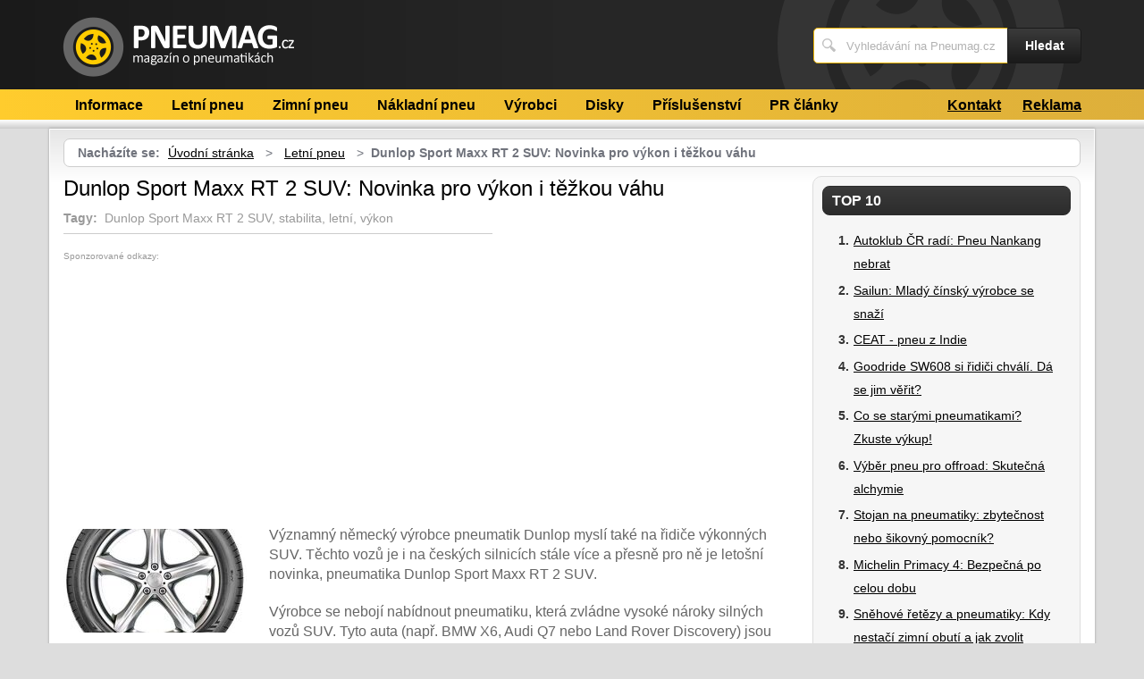

--- FILE ---
content_type: text/html; charset=UTF-8
request_url: https://www.pneumag.cz/1540/dunlop-sport-maxx-rt-2-suv-novinka-pro-vykon-i-tezkou-vahu/
body_size: 6570
content:
<!DOCTYPE html>
<!--[if IE 7 ]>    <html lang="cs" class="ie7 no-js"> <![endif]-->
<!--[if IE 8 ]>    <html lang="cs" class="ie8 no-js"> <![endif]-->
<!--[if IE 9 ]>    <html lang="cs" class="ie9 no-js"> <![endif]-->
<!--[if (gt IE 9)|!(IE)]><!--> <html lang="cs" class="no-js"> <!--<![endif]-->
	<head>
		<meta charset="utf-8" />
		<!--[if IE]><meta http-equiv="X-UA-Compatible" content="IE=edge,chrome=1"><![endif]-->
		<meta name="viewport" content="width=device-width, initial-scale=1.0, minimum-scale=1.0, maximum-scale=1.0, user-scalable=0" />
		<title>Dunlop Sport Maxx RT 2 SUV: Novinka pro výkon i těžkou váhu — PneuMag.cz</title>
					<meta name="description" content="Významný německý výrobce pneumatik Dunlop myslí také na řidičevýkonných SUV. Těchto vozů je i na českých silnicích stále více apřesně pro ně je leto ..." />
							<meta name="keywords" content="Dunlop Sport Maxx RT 2 SUV, stabilita, letní, výkon" />
							<meta property="og:title" content="Dunlop Sport Maxx RT 2 SUV: Novinka pro výkon i těžkou váhu — PneuMag.cz" />
							<meta property="og:description" content="Významný německý výrobce pneumatik Dunlop myslí také na řidičevýkonných SUV. Těchto vozů je i na českých silnicích stále více apřesně pro ně je leto ..." />
							<meta property="og:image" content="https://www.pneumag.cz/assets/clanky/2018-07/clanek01540/title_clanek01540.jpg" />
				<link rel="stylesheet" type="text/css" href="/css/style.css" media="screen" />
		<link rel="stylesheet" type="text/css" href="/css/my.css" media="screen" />
		<link rel="stylesheet" type="text/css" href="/css/print.css" media="print" />
		
		<script>document.documentElement.className = document.documentElement.className.replace('no-js', 'js');</script>
		<!--[if IE 8 ]> <script src="js/respond.min.js"></script><![endif]-->
	</head>
	<body class="page-homepage">
				<p id="menu-accessibility">
			<a title="Přejít k obsahu (Klávesová zkratka: Alt + 2)" accesskey="2" href="#main">Přejít k obsahu</a>
			<span class="hide">|</span>
			<a href="#menu-main">Přejít k hlavnímu menu</a>
			<span class="hide">|</span>
			<a href="#form-search">Přejít k vyhledávání</a>
		</p>
		<div id="header">
	<div class="row-main">
		<p id="logo">
			<a href="/"><img src="/img/logo.png" alt="logo" width="259" height="67" /></a>
		</p>
	</div>
</div>
<div id="menu-main">
	<div class="row-main">
		<a href="#" class="menu-toggle"><span class="vhide">Zobrazit menu</span></a>
		<ul class="reset menu">
				
									
					<li>
													<a class="" href="/kategorie/48/informace/">Informace</a>											</li>										
									
					<li>
													<a class="" href="/kategorie/44/letni-pneu/">Letní pneu</a>											</li>										
									
					<li>
													<a class="" href="/kategorie/46/zimni-pneu/">Zimní pneu</a>											</li>										
									
					<li>
													<a class="" href="/kategorie/45/nakladni-pneu/">Nákladní pneu</a>											</li>										
									
					<li>
													<a class="" href="/kategorie/49/vyrobci/">Výrobci</a>											</li>										
									
					<li>
													<a class="" href="/kategorie/43/disky/">Disky</a>											</li>										
									
					<li>
													<a class="" href="/kategorie/47/prislusenstvi/">Příslušenství</a>											</li>										
									
					<li>
													<a class="" href="/kategorie/50/pr-clanky/">PR články</a>											</li>										
							
					</ul>
					<ul class="reset r">
									<li><a href="/kontakt/">Kontakt</a></li>
									<li><a href="/reklama/">Reklama</a></li>
							</ul>	
			</div>
</div>
<div class="box-strip">
	<div class="row-main">
		<div class="box-adv">
					</div>
	</div>
</div>		
		<div id="main">
			<div class="row-main">
				<div class="content-main">
					<p id="menu-breadcrumb">
													<strong>Nacházíte se:</strong>
																		
																						<a href="/">Úvodní stránka</a>									
																	
															&nbsp;&gt;&nbsp;
																															<a href="/kategorie/44/letni-pneu/">Letní pneu</a>																	
																	
															&nbsp;&gt;&nbsp;
																						<strong>Dunlop Sport Maxx RT 2 SUV: Novinka pro výkon i těžkou váhu</strong>
									
														
						
				</p>
				<div class="row">
					<div class="col col-content">
						<div class=' '>
	<!-- google_ad_section_start -->	
	<h1><span class='fn'>Dunlop Sport Maxx RT 2 SUV: Novinka pro výkon i těžkou váhu</span></h1>
			<p class='tags'>
			<strong>Tagy:</strong>&nbsp;
							
											
				Dunlop Sport Maxx RT 2 SUV, 						
											
								
				stabilita, 						
											
								
				letní, 						
											
								
				výkon						
											
								
		</p>																
					
		<div class='content'>
			<div id='article-top'><div class='content not4bbtext'><p style='font-size: 0.6em; color: #999; margin-bottom: 2px; padding-bottom: 2px'>Sponzorované odkazy:</p>

<script type="text/javascript"><!--
google_ad_client = "pub-0888445885747128";
/* 336x280, vytvořeno 20.10.10 */
google_ad_slot = "5536733789";
google_ad_width = 336;
google_ad_height = 280;
//-->
</script>
<script type="text/javascript"
src="https://pagead2.googlesyndication.com/pagead/show_ads.js">
</script></div></div>		</div>
			<div class="annot">
					<img title="Dunlop Sport Maxx RT 2 SUV: Novinka pro výkon i těžkou váhu" class="l" width="205" height="116" src="/assets/clanky/2018-07/clanek01540/title_clanek01540.jpg" alt="Dunlop Sport Maxx RT 2 SUV: Novinka pro výkon i těžkou váhu" />				<!--FULLTEXTSTART-->			
			<p>Významný německý výrobce pneumatik Dunlop myslí také na řidiče
výkonných SUV. Těchto vozů je i na českých silnicích stále více a
přesně pro ně je letošní novinka, pneumatika Dunlop Sport Maxx RT
2 SUV.</p>

<p>Výrobce se nebojí nabídnout pneumatiku, která zvládne vysoké nároky
silných vozů SUV. Tyto auta (např. BMW X6, Audi Q7 nebo Land Rover Discovery)
jsou nejen výkonná, ale také poměrně těžká a to vyvíjí na pneumatiky
enormní nároky. „Na základě svých znalostí z oblasti automobilového
sportu vyvíjejí technická řešení, která jsou dokonale vyladěna, aby
splňovala ty nejvyšší nároky,“ uvádí Dunlop na adresu výkonných
pneumatik. Jedná se zejména u ultra vysoce výkonné obutí, které je
ještě o stupínek výše než tento model.</p>

<p>Podle výrobce nabízí Dunlop Sport Maxx RT 2 SUV přesné řízení a
vynikající přilnavost na suché i mokré vozovce. Kladem by měla být
i skvělá ovladatelnost v zatáčkách a zejména při parkování pak
motoristé ocení ochranu ráfku. Jedná se o letní pneumatiku, takže její
vlastnosti mohou zájemci vyzkoušet v aktuálních letních podmínkách.</p>

<h2>Tvar pro SUV</h2>

<p>Zatímco jiné pneumatiky pro SUV jsou obvykle odvozeny od těch pro osobní
auta, u Dunlop Sport Maxx RT 2 SUV byl podle výrobce tvar optimalizován
přesně pro tento typ vozů. Dezén pneumatiky je asymetrický, což je
u pneumatik pro výkonné vozy celkem obvyklé – s vyšší rychlostí
totiž vynikají jejich přednosti. V praxi má každá strana dezénu jinou
funkci, často jsou ale vyráběny z více gumárenských směsí a to se
odráží na vyšší ceně.</p>

<p>Běhounu dominují čtyři obvodové drážky. Zatímco vnější oblast má
jen minimum drážek pro co nejvyšší pevnost bočnice a lepší stabilitu
v zatáčkách, jeden pruh se zářezy navíc na vnitřní straně pomáhá
odvádět vodu a tím zajišťovat vyšší bezpečnost cestujícím.
„Drážky vzorku běhounu s ostrým úhlem ve tvaru V snižují míru
ohýbání bloků běhounu ve všech směrech, díky čemuž poskytují
stabilnější jízdu,“ uvádí Dunlop.</p>

<p>Konstantní kontaktní plochu pneumatiky s vozovkou i při jízdě
zvýšenou rychlostí zajišťuje vyvážené rozložení tlaku. Ve výsledku
tak má řidič stále vozidlo pod kontrolou, i když více přišlápne
plynový pedál. Vylepšení stability se dočkaly i bloky běhounu a tak je
ovladatelnost zachována i v zatáčkách s plně naloženým vozem, kdy jsou
právě na pneumatiky kladeny vysoké nároky.</p>

<p>Vývojářům se podařilo vylepšit vzájemné tření pneumatiky a vozovky.
Díky pokročilé směsi běhounu společnosti Dunlop se speciální
pryskyřicí má pneumatika lepší přilnavost za sucha, i když je vozovka
skrápěná deštěm.</p>

<div><img src="/assets/clanky/2018-07/clanek01540/upload/photo/dunlop.jpg" alt="Dunlop Sport Maxx RT 2 SUV je určena pro výkonné „velké“ vozy. Foto: www.dunlop.eu"><span style="display: block;" class="pictureInfo">Dunlop Sport Maxx RT 2 SUV je určena pro výkonné „velké“ vozy. Foto: www.dunlop.eu</span></div>

<h2>Nabídka je bohatá</h2>

<p>Pneumatice Dunlop Sport Maxx RT 2 SUV mohou konkurovat jiné modely
spadající do sektoru prémiového obutí, konkrétně například Continental
ContiSportContact 5 nebo Pirelli Scorpion Zero Assimetrico. Obdobné vlastnosti
jako letošní novinka nabízí i pneumatika Dunlop SP Quattromaxx, vyloženě
na asfalt je pak model SP Sport 270, naopak řidiči SUV, kteří jsou
v terénu jako doma, spíše sáhnou po vzorku na Dunlop Crandtrek AT 3.</p>		<!--FULLTEXTSTOP-->
	</div>	
	
	<!-- google_ad_section_end -->
			
		<div class='content'>
			<script async src="//pagead2.googlesyndication.com/pagead/js/adsbygoogle.js"></script><div class="lazy-load-ad-054de6a52893afead1fd36a225609614"></div>
		<script>
			setTimeout(function () {
				initVisibleAds_054de6a52893afead1fd36a225609614();
				window.addEventListener('scroll', function (e) {
					initVisibleAds_054de6a52893afead1fd36a225609614();
				}, false);
			}, 0);
		
			function isScrolledIntoView(el) {
				var rect = el.getBoundingClientRect();
				var elemTop = rect.top;
				var elemBottom = rect.bottom;
			
				// Only completely visible elements return true (but that's fine for empty div):
				var isVisible = (elemTop >= 0) && (elemBottom <= window.innerHeight);
				// Partially visible elements return true:
				//isVisible = elemTop < window.innerHeight && elemBottom >= 0;
				return isVisible;
			}
		
			var initVisibleAds_054de6a52893afead1fd36a225609614 = function () {
				var currentScroll = document.scrollingElement.scrollTop;
				var elements = document.getElementsByClassName('lazy-load-ad-054de6a52893afead1fd36a225609614');
		
				for (var i = 0; i < elements.length; i++) {
					var element = elements[i];
					if (isScrolledIntoView(element)) {
						if (window.adsbygoogle) {
							element.classList.remove('lazy-load-ad-054de6a52893afead1fd36a225609614');
							element.classList.add('lazy-loaded-ad');
							element.innerHTML = getAdsenseCode_054de6a52893afead1fd36a225609614();
							loadAd_054de6a52893afead1fd36a225609614();
						}
					}
				}
			};
		
			var getAdsenseCode_054de6a52893afead1fd36a225609614 = function () {
				return `<ins class="adsbygoogle"
     style="display:inline-block;width:336px;height:280px"
     data-ad-client="ca-pub-0888445885747128"
     data-ad-slot="5780999793"></ins>`;
			};
		
			var loadAd_054de6a52893afead1fd36a225609614 = function () {
				
(adsbygoogle = window.adsbygoogle || []).push({});

			};
		</script>
				</div>
		
	<p class="box-info">
		Článek <strong>Dunlop Sport Maxx RT 2 SUV: Novinka pro výkon i těžkou váhu</strong> byl publikován 18. července 2018 v  00.00 v rubrice <a href="/kategorie/44/letni-pneu/">Letní pneu</a>. Autorem článku je <a rel="author" href="https://plus.google.com/u/0/116083622097233587395/posts?hl=cs">Martin Singr</a>. Pro diskusi slouží komentáře (0).						
			</p>
	
	<div id='rate' class='1540'>Prosím čekejte ...</div>

	<div id='article_enquiry' class='1540'>Prosím čekejte ...</div>
	
			<div class="box-news">
			<h2 class="heading primary">Podobné články</h2>
			<ul class="reset">
					
					<li>
						<a href="/1401/dunlop-grandtrek-sj6-sj5-s-suv-zimou-bezpecne/">Dunlop Grandtrek SJ6/SJ5: S SUV zimou bezpečně</a> 24.11.2014 00.00					</li>		
					
					<li>
						<a href="/1601/nexen-winguard-sport-2-suv-zimni-pneu-z-ceska/">Nexen WinGuard Sport 2 SUV: Zimní pneu z Česka</a> 19.12.2021 00.00					</li>		
					
					<li>
						<a href="/1375/dunlop-winter-response-2-presnost-nade-vse/">Dunlop Winter Response 2: Přesnost motoristé ocení</a> 02.01.2014 00.00					</li>		
					
					<li>
						<a href="/1515/nexen-winguard-sport-2-vstric-zime-bezpecne/">Nexen Winguard Sport 2: Vstříc zimě bezpečně</a> 31.10.2017 00.00					</li>		
					
					<li>
						<a href="/1180/dunlop-sp-sport-fastresponse-je-vykonna-letni-pneumatika/">Dunlop SP Sport FastResponse je výkonná letní pneumatika</a> 12.09.2010 00.00					</li>		
							</ul>
		</div>
	
	<div id='article_discussion' class='1540_dunlop-sport-maxx-rt-2-suv-novinka-pro-vykon-i-tezkou-vahu'>Prosím čekejte ...</div>
</div>
						
					</div>
					<div class="col col-side">
						
<div class="box-side">
			<h3 class="heading">Top 10</h3>	
		<ol>		
									
				<li><a title="Autoklub ČR radí: Pneu Nankang nebrat" href="/1428/autoklub-cr-radi-pneu-nankang-nebrat/">Autoklub ČR radí: Pneu Nankang nebrat</a></li>
									
				<li><a title="Sailun: Mladý čínský výrobce se snaží" href="/1337/sailun-mlady-cinsky-vyrobce-se-snazi/">Sailun: Mladý čínský výrobce se snaží</a></li>
									
				<li><a title="CEAT - pneu z Indie" href="/1198/ceat-pneu-z-indie/">CEAT - pneu z Indie</a></li>
									
				<li><a title="Goodride SW608 si řidiči chválí. Dá se jim věřit?" href="/1262/goodride-sw608-si-ridici-chvali-da-se-jim-verit/">Goodride SW608 si řidiči chválí. Dá se jim věřit?</a></li>
									
				<li><a title="Co se starými pneumatikami? Zkuste výkup!" href="/1305/co-se-starymi-pneumatikami-zkuste-vykup/">Co se starými pneumatikami? Zkuste výkup!</a></li>
									
				<li><a title="Výběr pneu pro offroad: Skutečná alchymie" href="/1295/vyber-pneu-pro-offroad-skutecna-alchymie/">Výběr pneu pro offroad: Skutečná alchymie</a></li>
									
				<li><a title="Stojan na pneumatiky: zbytečnost nebo šikovný pomocník?" href="/1277/stojan-na-pneumatiky-zbytecnost-nebo-sikovny-pomocnik/">Stojan na pneumatiky: zbytečnost nebo šikovný pomocník?</a></li>
									
				<li><a title="Michelin Primacy 4: Bezpečná po celou dobu" href="/1538/michelin-primacy-4-bezpecna-po-celou-dobu/">Michelin Primacy 4: Bezpečná po celou dobu</a></li>
									
				<li><a title="Sněhové řetězy a pneumatiky: Kdy nestačí zimní obutí a jak zvolit správné řešení" href="/1623/snehove-retezy-a-pneumatiky-kdy-nestaci-zimni-obuti-a-jak-zvolit-spravne-reseni/">Sněhové řetězy a pneumatiky: Kdy nestačí zimní obutí a jak zvolit správné řešení</a></li>
									
				<li><a title="Pneumatik Torque vznikají ročně miliony" href="/1597/pneumatik-torque-vznikaji-rocne-miliony/">Pneumatik Torque vznikají ročně miliony</a></li>
						
		</ol>		
		<h3 class="heading">Tagy</h3>	
	<p class="tag-cloud">		
				
						
				<a class="tag-1" href="/vyhledavani/testov%C3%A1n%C3%AD-zimn%C3%ADch-pneumatik/">testování zimních pneumatik</a>			
						
				<a class="tag-5" href="/vyhledavani/CEAT/">CEAT</a>			
						
				<a class="tag-4" href="/vyhledavani/Sailun/">Sailun</a>			
						
				<a class="tag-8" href="/vyhledavani/pneumatiky-cz/">pneumatiky.cz</a>			
						
				<a class="tag-6" href="/vyhledavani/Torque/">Torque</a>			
						
				<a class="tag-10" href="/vyhledavani/Nokian/">Nokian</a>			
						
				<a class="tag-7" href="/vyhledavani/v%C3%BDm%C4%9Bna-pneu/">výměna pneu</a>			
						
				<a class="tag-3" href="/vyhledavani/Tigar/">Tigar</a>			
						
				<a class="tag-9" href="/vyhledavani/Dayton/">Dayton</a>			
						
				<a class="tag-2" href="/vyhledavani/v%C3%BDkup-pneumatik/">výkup pneumatik</a>			
					
					
	</p>
	<h3 class="heading">Doporučujeme</h3>
	<div id='advise' class='not4bbtext'>
				
						
				<p>Vybírejte pneumatiky chytře. I levnější pneumatika bez marketingu může být kvalitní a bezpečná. <a href="https://www.test-pneumatik.cz/">100% objektivní testy a recenze pneumatik</a> od vás, řidičů.</p>			
				
					
	</div>
	<div id='other_articles_content'>
		Prosím čekejte ... 
	</div>
</div>
<div class="box-bnr">
	</div>
						
					</div>
				</div>
			</div>
		</div>
		<div class="box-search">
	<div class="row-main">
		<a href="#" class="toggle-search"><span class="vhide">Zobrazit vyhledávání</span></a>
		<form id="form-search" action="/article/search/" method="post">			<p>
				<label for="search" class="vhide">Hledat</label>
				<span class="inp-fix">
					<span class="icon icon-search"></span>
					<input type="text" class="inp-text" name="search" id="search" placeholder="Vyhledávání na Pneumag.cz" />
				</span>
			</p>
			<p>
				<button type="submit" class="btn">
					<span>Hledat</span>
				</button>
			</p>
		</form>	</div>
</div>		<div id="footer">
			<div class="row-main">
	<p class="top">
		<a href="#main" class="js-slide-to"><span class="vhide">Nahoru</span></a>
	</p>
			<ul class="menu-footer">
							<li><a href="/reklama/">Reklama</a></li>				
							<li><a href="/kontakt/">Kontakt</a></li>				
					</ul>	
		<p class="img medianest">
		<a href="http://www.medianest.cz/" target="_blank"><img src="/css/frontend/img/medianest-logo.gif" alt="Media nest" width="130" height="47"></a><!--/img/logo-media-nest.svg-->
	</p>
	<p class="cnt">
		<strong>Pneumag.cz</strong> <a class="rss" href="/feed/type/article/"><img width="16" height="11" src="/img/illust/rss.jpg" alt="RSS" /></a><br />
		Přebírání textů z těchto stránek je bez svolení autora trestné.
	</p>
</div>		</div>
				<script type="text/javascript" src="/min/serve/g/default_js/1712868499/"></script>		
		<script>
			App.run({})
		</script>
				<script type="text/javascript">

  var _gaq = _gaq || [];
  _gaq.push(['_setAccount', 'UA-8109703-16']);
  _gaq.push(['_trackPageview']);

  (function() {
    var ga = document.createElement('script'); ga.type = 'text/javascript'; ga.async = true;
    ga.src = ('https:' == document.location.protocol ? 'https://ssl' : 'http://www') + '.google-analytics.com/ga.js';
    var s = document.getElementsByTagName('script')[0]; s.parentNode.insertBefore(ga, s);
  })();

</script>	</body>
</html>

--- FILE ---
content_type: text/html; charset=UTF-8
request_url: https://www.pneumag.cz/autocomplete/generateOtherArticles
body_size: 915
content:
<h2 class='heading'>Články z Motoristi.cz</h2><ol><li><a title="Proč mladí řidiči tolik bourají – a co s tím mohou udělat rodiče" href="https://www.motoristi.cz/1852/proc-mladi-ridici-tolik-bouraji-a-co-s-tim-mohou-udelat-rodice/">Proč mladí řidiči tolik bourají – a co s tím mohou udělat rodiče</a></li><li><a title="Co pro řidiče zdražuje a co naopak zlevňuje v roce 2026?" href="https://www.motoristi.cz/1851/co-pro-ridice-zdrazuje-a-co-naopak-zlevnuje-v-roce-2026/">Co pro řidiče zdražuje a co naopak zlevňuje v roce 2026?</a></li><li><a title="Nanotechnologie, které v zimě pomůžou: konec zamrzlých zámků i škrábání skel" href="https://www.motoristi.cz/1841/nanotechnologie-ktere-v-zime-pomuzou-konec-zamrzlych-zamku-i-skrabani-skel/">Nanotechnologie, které v zimě pomůžou: konec zamrzlých zámků i škrábání skel</a></li><li><a title="Jak se mění výběr spolehlivého auta z Německa podle rozpočtu a životního stylu?" href="https://www.motoristi.cz/1849/jak-se-meni-vyber-spolehliveho-auta-z-nemecka-podle-rozpoctu-a-zivotniho-stylu/">Jak se mění výběr spolehlivého auta z Německa podle rozpočtu a životního stylu?</a></li><li><a title="Dovoz aut z USA – americká kvalita a široký výběr pro české řidiče" href="https://www.motoristi.cz/1842/dovoz-aut-z-usa-americka-kvalita-a-siroky-vyber-pro-ceske-ridice/">Dovoz aut z USA – americká kvalita a široký výběr pro české řidiče</a></li><li><a title="Kolik aktuálně stojí udělat si &quot;klasický&quot; řidičák?" href="https://www.motoristi.cz/1840/kolik-aktualne-stoji-udelat-si-klasicky-ridicak/">Kolik aktuálně stojí udělat si &quot;klasický&quot; řidičák?</a></li><li><a title="Škola smyku: Investice do bezpečnosti, která se opravdu vyplatí" href="https://www.motoristi.cz/1839/skola-smyku-investice-do-bezpecnosti-ktera-se-opravdu-vyplati/">Škola smyku: Investice do bezpečnosti, která se opravdu vyplatí</a></li><li><a title="Jak se starat o stěrače, jak často je měnit a jak na jejich výměnu" href="https://www.motoristi.cz/1838/jak-se-starat-o-sterace-jak-casto-je-menit-a-jak-na-jejich-vymenu/">Jak se starat o stěrače, jak často je měnit a jak na jejich výměnu</a></li><li><a title="Které náhradní díly se vyplatí mít doma do zásoby?" href="https://www.motoristi.cz/1837/ktere-nahradni-dily-se-vyplati-mit-doma-do-zasoby/">Které náhradní díly se vyplatí mít doma do zásoby?</a></li><li><a title="Důmyslně řešené brýle pro řidiče: Lepší vidění v mlze, dešti i za šera" href="https://www.motoristi.cz/1835/dumyslne-resene-bryle-pro-ridice-lepsi-videni-v-mlze-desti-i-za-sera/">Důmyslně řešené brýle pro řidiče: Lepší vidění v mlze, dešti i za šera</a></li></ol>

--- FILE ---
content_type: text/html; charset=UTF-8
request_url: https://www.pneumag.cz/autocomplete/generateArticleRate
body_size: 51
content:
<p class='box-rate'>
Líbí se Vám tento článek? <a href="#" onclick="rateArticle(1540, 'yes');return false;">Ano</a> / <a href="#" onclick="rateArticle(1540, 'no');return false;">Ne</a></p>


--- FILE ---
content_type: text/html; charset=UTF-8
request_url: https://www.pneumag.cz/autocomplete/generateDiscussion
body_size: 127
content:
<h2 class='heading secondary'>Diskuse k článku</h2>
<p>Tento článek neobsahuje dosud žádný komentář.</p>
<p>
<a class="btn" href="/1540/dunlop-sport-maxx-rt-2-suv-novinka-pro-vykon-i-tezkou-vahu/komentare/"><span>Přidat příspěvek</span></a>
</p>


--- FILE ---
content_type: text/html; charset=utf-8
request_url: https://www.google.com/recaptcha/api2/aframe
body_size: 266
content:
<!DOCTYPE HTML><html><head><meta http-equiv="content-type" content="text/html; charset=UTF-8"></head><body><script nonce="uenX6x7otxxwhWO99vWCAg">/** Anti-fraud and anti-abuse applications only. See google.com/recaptcha */ try{var clients={'sodar':'https://pagead2.googlesyndication.com/pagead/sodar?'};window.addEventListener("message",function(a){try{if(a.source===window.parent){var b=JSON.parse(a.data);var c=clients[b['id']];if(c){var d=document.createElement('img');d.src=c+b['params']+'&rc='+(localStorage.getItem("rc::a")?sessionStorage.getItem("rc::b"):"");window.document.body.appendChild(d);sessionStorage.setItem("rc::e",parseInt(sessionStorage.getItem("rc::e")||0)+1);localStorage.setItem("rc::h",'1769106182811');}}}catch(b){}});window.parent.postMessage("_grecaptcha_ready", "*");}catch(b){}</script></body></html>